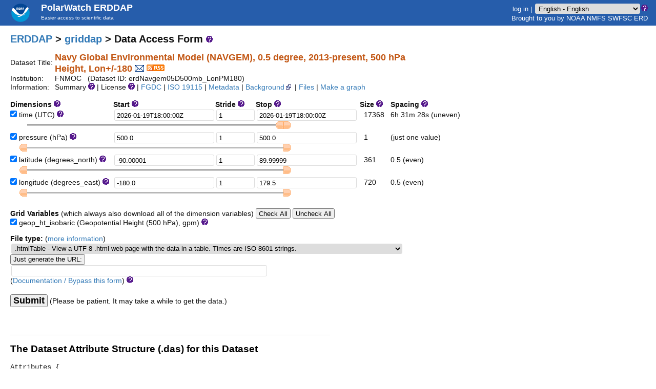

--- FILE ---
content_type: text/html;charset=UTF-8
request_url: https://polarwatch.noaa.gov/erddap/griddap/erdNavgem05D500mb_LonPM180.html
body_size: 14199
content:
<!DOCTYPE html>
<html lang="en-US">
<head>
<meta charset="UTF-8">
<title>ERDDAP - Navy Global Environmental Model (NAVGEM), 0.5 degree, 2013-present, 500 hPa Height, Lon+/-180 - Data Access Form</title>
<link rel="shortcut icon" href="https://polarwatch.noaa.gov/erddap/images/favicon.ico">
<link href="https://polarwatch.noaa.gov/erddap/images/erddap2.css" rel="stylesheet" type="text/css">
<meta name="viewport" content="width=device-width, initial-scale=1">
<script async="" type="text/javascript" id="_fed_an_ua_tag" src="https://dap.digitalgov.gov/Universal-Federated-Analytics-Min.js?agency=DOC&subagency=NOAA"></script>
<link rel="alternate" type="application/rss+xml" 
  href="https://polarwatch.noaa.gov/erddap/rss/erdNavgem05D500mb_LonPM180.rss" 
  title="ERDDAP: Navy Global Environmental Model (NAVGEM), 0.5 degree, 2013-present, 500 hPa Height, Lon+/-180">

</head>
<body>
<table class="compact nowrap blue-header" style="width:100%; background-color:#265dab;">
  <tr>
    <td style="text-align:center; width:80px;"><img
      title="National Oceanic and Atmospheric Administration"
      src="https://polarwatch.noaa.gov/erddap/images/noaa_logo_circle_38.svg" alt="NOAA"
      style="vertical-align:middle;"></td>
    <td style="text-align:left; font-size:large; color:#FFFFFF; ">
      <strong>PolarWatch ERDDAP</strong>
      <br><small><small><small>Easier access to scientific data</small></small></small>
      </td>
    <td style="text-align:right; font-size:small;">
      <a href="https://polarwatch.noaa.gov/erddap/login.html">log in</a> | <select name="language" size="1"
  title="Select&#x20;the&#x20;language&#x20;for&#x20;all&#x20;web&#x20;pages&#x20;in&#x20;ERDDAP&#x2e;"  onchange="window.location.href='https://polarwatch.noaa.gov/erddap/' + (this.selectedIndex == 0? '' : this[this.selectedIndex].value + '/') + 'griddap&#x2f;erdNavgem05D500mb&#x5f;LonPM180&#x2e;html';" >
<option value="en" selected="selected">English - English
<option value="bn">&#x9ac;&#x9be;&#x982;&#x9b2;&#x9be; - Bengali
<option value="zh-CN">&#x6c49;&#x8bed; - Chinese (Simplified)
<option value="zh-TW">&#x6f22;&#x8a9e; - Chinese (Transitional)
<option value="cs">&#x10c;e&#x161;tina - Czech
<option value="da">Dansk - Danish
<option value="nl">Nederlands - Dutch
<option value="fi">Suomi - Finnish
<option value="fr">Fran&ccedil;ais - French
<option value="de">Deutsch - German
<option value="el">&#x395;&#x3bb;&#x3bb;&#x3b7;&#x3bd;&#x3b9;&#x3ba;&#x3ac; - Greek
<option value="hi">&#x939;&#x93f;&#x928;&#x94d;&#x926;&#x940; - Hindi
<option value="hu">Magyar - Hungarian
<option value="id">Bahasa Indonesia - Indonesian
<option value="ga">Gaeilge - Irish
<option value="it">Italiano - Italian
<option value="ja">&#x65e5;&#x672c;&#x8a9e; - Japanese
<option value="ko">&#xd55c;&#xad6d;&#xc5b4; - Korean
<option value="no">Norsk - Norwegian
<option value="pl">Polski - Polish
<option value="pt">Portugu&ecirc;s - Portuguese
<option value="ro">Rom&acirc;n&#x103; - Romanian
<option value="ru">&#x420;&#x443;&#x441;&#x441;&#x43a;&#x438;&#x439; - Russian
<option value="es">Espa&ntilde;ol - Spanish
<option value="sv">Svenska - Swedish
<option value="tl">Wikang Tagalog - Tagalog
<option value="th">&#xe20;&#xe32;&#xe29;&#xe32;&#xe44;&#xe17;&#xe22; - Thai
<option value="tr">T&uuml;rk&ccedil;e - Turkish
<option value="uk">&#x423;&#x43a;&#x440;&#x430;&#x457;&#x43d;&#x441;&#x44c;&#x43a;&#x430; - Ukrainian
<option value="ur">&#x627;&#x64f;&#x631;&#x62f;&#x64f;&#x648; - Urdu
</select><img src="https&#x3a;&#x2f;&#x2f;polarwatch&#x2e;noaa&#x2e;gov&#x2f;erddap&#x2f;images&#x2f;QuestionMark&#x2e;png" alt="&#x3f;" onmouseover="Tip('<img src=&quot;https://polarwatch.noaa.gov/erddap/images/TranslatedByGoogle.png&quot; alt=&quot;Translated by Google&quot;><br>TRANSLATION DISCLAIMER<br>&nbsp;<br>THIS SERVICE MAY CONTAIN TRANSLATIONS POWERED BY GOOGLE. GOOGLE<br>DISCLAIMS ALL WARRANTIES RELATED TO THE TRANSLATIONS, EXPRESS<br>OR IMPLIED, INCLUDING ANY WARRANTIES OF ACCURACY, RELIABILITY,<br>AND ANY IMPLIED WARRANTIES OF MERCHANTABILITY, FITNESS FOR A<br>PARTICULAR PURPOSE AND NONINFRINGEMENT.<br>&nbsp;<br>The ERDDAP website has been translated for your convenience using translation<br>software powered by Google Translate. Reasonable efforts have been made to<br>provide an accurate translation, however, no automated translation is perfect<br>nor is it intended to replace human translators. Translations are provided<br>as a service to users of the ERDDAP website, and are provided &quot;as is.&quot;<br>No warranty of any kind, either expressed or implied, is made as to the<br>accuracy, reliability, or correctness of any translations made from English<br>into any other language. Some content (such as images, videos, etc.) may not<br>be accurately translated due to the limitations of the translation software.<br>&nbsp;<br>The official text is the English version of the website. Any discrepancies or<br>differences created in the translation are not binding and have no legal<br>effect for compliance or enforcement purposes. If any questions arise related<br>to the accuracy of the information contained in the translated website, refer<br>to the English version of the website which is the official version.')" onmouseout="UnTip()"  >
    
      <br>Brought to you by
      <a title="National Oceanic and Atmospheric Administration" rel="bookmark"
      href="https://www.noaa.gov">NOAA</a>
      <a title="National Marine Fisheries Service" rel="bookmark"
      href="https://www.fisheries.noaa.gov">NMFS</a>
      <a title="Southwest Fisheries Science Center" rel="bookmark"
      href="https://swfsc.noaa.gov">SWFSC</a>
      <a title="Environmental Research Division" rel="bookmark"
      href="https://www.fisheries.noaa.gov/about/environmental-research-division-southwest-fisheries-science-center">ERD</a>
         
      </td>
  </tr>
</table>
<!-- Big HTML tooltips are generated with wz_tooltip from 
    http://wztip.info/index.php/Main_Page (LGPL license) -->
<script src="https://polarwatch.noaa.gov/erddap/images/wz_tooltip.js"></script>

<!-- Drag and Drop is performed by wz_dragdrop from
     http://www.walterzorn.com/dragdrop/dragdrop_e.htm (LGPL license) -->
<script src="https&#x3a;&#x2f;&#x2f;polarwatch&#x2e;noaa&#x2e;gov&#x2f;erddap&#x2f;images&#x2f;wz_dragdrop.js"></script>

<div class="standard_width">

<h1 class="nowrap"><a title="Click here to return to the ERDDAP home page." 
rel="start" href="https://polarwatch.noaa.gov/erddap/index.html">ERDDAP</a>
 &gt; <a rel="contents" href="https&#x3a;&#x2f;&#x2f;polarwatch&#x2e;noaa&#x2e;gov&#x2f;erddap&#x2f;griddap&#x2f;index&#x2e;html&#x3f;page&#x3d;1&#x26;itemsPerPage&#x3d;1000">griddap</a>
 &gt; Data Access Form
<img src="https&#x3a;&#x2f;&#x2f;polarwatch&#x2e;noaa&#x2e;gov&#x2f;erddap&#x2f;images&#x2f;QuestionMark&#x2e;png" alt="&#x3f;" onmouseover="Tip('<div class=&quot;standard_max_width&quot;>This Data Access Form helps you download a subset of the data from a dataset with multi-dimensional <strong>gridded data</strong> via the OPeNDAP protocol. In gridded datasets, all grid variables (the multi-dimensional variables) share the same dimension variables. Each dimension variable is a one dimensional array of values.<p><strong>To download gridded data:</strong> <ol> <li> Select (check) one or more grid variables that you want to download.&nbsp;&nbsp; <br>(Or, to download just dimension data, select one or more dimension variables.) <li> Specify the subset of data that you want by specifying the dimension subsets (<kbd>Start:Stride:Stop</kbd>). <li> For <kbd>File type</kbd>, choose one of the non-image file types (anything but .geotif, .kml, .pdf, or .png).</ol> This web page just simplifies the creation of griddap URLs. <br><strong>If you want, you can create these URLs by hand or have a computer program do it.</strong> <br>Then you don\&#39;t have to use this form to get data. See the \&#39;Bypass this form\&#39; link below.</div>')" onmouseout="UnTip()"  >

</h1>
<table class="compact nowrap">
  <tr>
    <td>Dataset Title:&nbsp;</td>
    <td style="vertical-align:middle"><span class="standoutColor" style="font-size:130%; line-height:130%;"><strong>Navy Global Environmental Model (NAVGEM), 0.5 degree, 2013-present, 500 hPa <br>Height, Lon+/-180</strong>
      <a rel="alternate" 
  href="https://polarwatch.noaa.gov/erddap/subscriptions/add.html?datasetID=erdNavgem05D500mb_LonPM180&amp;showErrors=false&amp;email=" 
  title=""><img alt="Subscribe"
    title="Get&#x20;an&#x20;email&#x20;immediately&#x20;whenever&#x20;this&#x20;dataset&#x20;changes&#x2e;&#x2e;&#x2e;" 
    src="https://polarwatch.noaa.gov/erddap/images/envelope.gif" ></a>
      <a rel="alternate" type="application/rss+xml"   href="https://polarwatch.noaa.gov/erddap/rss/erdNavgem05D500mb_LonPM180.rss" 
  title=""><img alt="RSS"
    title="Subscribe to the RSS feed for this dataset..." 
    src="https://polarwatch.noaa.gov/erddap/images/rss.gif" ></a>
      </span>
    </td>
  </tr>
  <tr>
    <td>Institution:&nbsp;</td>
    <td>FNMOC&nbsp;&nbsp;
    (Dataset ID: erdNavgem05D500mb_LonPM180)</td>
  </tr>

  <tr>
    <td>Information:&nbsp;</td>
    <td>Summary <img src="https&#x3a;&#x2f;&#x2f;polarwatch&#x2e;noaa&#x2e;gov&#x2f;erddap&#x2f;images&#x2f;QuestionMark&#x2e;png" alt="&#x3f;" onmouseover="Tip('<div class=&quot;standard_max_width&quot;>Navy Global Environmental Model (NAVGEM) is a global numerical weather prediction computer model. It replaced NOGAPS as the prime model in the middle of February 2013 at the Navy Fleet Numerical Meteorology and Oceanography Center (FNMOC) Weather model synoptic site. [Wikipedia]<br><br>cdm_data_type = Grid<br>VARIABLES (all of which use the dimensions [time][pressure][latitude][longitude]):<br>geop_ht_isobaric (Geopotential Height (500 hPa), gpm)<br></div>')" onmouseout="UnTip()"  >

    | License <img src="https&#x3a;&#x2f;&#x2f;polarwatch&#x2e;noaa&#x2e;gov&#x2f;erddap&#x2f;images&#x2f;QuestionMark&#x2e;png" alt="&#x3f;" onmouseover="Tip('<div class=&quot;standard_max_width&quot;>The data may be used and redistributed for free but is not intended<br>for legal use, since it may contain inaccuracies. Neither the data<br>Contributor, ERD, NOAA, nor the United States Government, nor any<br>of their employees or contractors, makes any warranty, express or<br>implied, including warranties of merchantability and fitness for a<br>particular purpose, or assumes any legal liability for the accuracy,<br>completeness, or usefulness, of this information.</div>')" onmouseout="UnTip()"  >

     | <a rel="alternate" 
          title="FGDC-STD-001-1998 Metadata" 
          href="https://polarwatch.noaa.gov/erddap/griddap/erdNavgem05D500mb_LonPM180.fgdc">FGDC</a>
     | <a rel="alternate" 
          title="ISO 19115-2/19139 Metadata" 
          href="https://polarwatch.noaa.gov/erddap/griddap/erdNavgem05D500mb_LonPM180.iso19115">ISO 19115</a>
     | <a rel="alternate" 
          title="Click to see a list of this dataset's variables and the complete list of metadata attributes." 
          href="https://polarwatch.noaa.gov/erddap/info/erdNavgem05D500mb_LonPM180/index.html">Metadata</a>
     | <a rel="bookmark" 
          title="Click to see background information from the source of this dataset." 
          href="https&#x3a;&#x2f;&#x2f;en&#x2e;wikipedia&#x2e;org&#x2f;wiki&#x2f;NAVGEM">Background<img
    src="https://polarwatch.noaa.gov/erddap/images/external.png" alt=" (external link)"
    title="This link to an external website does not constitute an endorsement."></a>


     | <a rel="alternate" title="ERDDAP&#x27;s&#x20;&#x22;files&#x22;&#x20;system&#x20;lets&#x20;you&#x20;browse&#x20;a&#x20;virtual&#x20;file&#x20;system&#x20;and&#x20;download&#x20;source&#x20;data&#x20;files&#x2e;&#xa;WARNING&#x21;&#x20;The&#x20;dataset&#x27;s&#x20;metadata&#x20;and&#x20;variable&#x20;names&#x20;in&#x20;these&#x20;source&#x20;files&#x20;may&#x20;be&#x20;different&#x20;&#xa;than&#x20;elsewhere&#x20;in&#x20;ERDDAP&#x21;&#x20;&#xa;You&#x20;might&#x20;prefer&#x20;using&#x20;the&#x20;dataset&#x27;s&#x20;Data&#x20;Access&#x20;Form&#x20;instead&#x2e;" 
         href="https://polarwatch.noaa.gov/erddap/files/erdNavgem05D500mb_LonPM180/">Files</a>

     | <a rel="alternate" title="Click to see Make A Graph for this dataset." 
         href="https://polarwatch.noaa.gov/erddap/griddap/erdNavgem05D500mb_LonPM180.graph">Make a graph</a>
</td>
  </tr>
</table>
<noscript><div style="color:red"><strong>To work correctly, this web page requires that JavaScript be enabled in your browser.</strong> Please:
<br>1) Enable JavaScript in your browser:
<br>&nbsp;&nbsp;&nbsp;&nbsp;&nbsp; &bull; Chrome: "Settings : Advanced : Privacy and security : Site Settings : JavaScript"
<br>&nbsp;&nbsp;&nbsp;&nbsp;&nbsp; &bull; Firefox: (it should be always on!)"
<br>&nbsp;&nbsp;&nbsp;&nbsp;&nbsp; &bull; Opera: "Settings : Websites : JavaScript"
<br>&nbsp;&nbsp;&nbsp;&nbsp;&nbsp; &bull; Safari: "Safari : Preferences : Security : Enable JavaScript"
<br>2) Reload this web page.
<br>&nbsp;</div>
</noscript>

&nbsp;
<form name="form1" method="GET"
  action="javascript:void(0);"  >
<table class="compact nowrap">
<tr>
  <th class="L">Dimensions <img src="https&#x3a;&#x2f;&#x2f;polarwatch&#x2e;noaa&#x2e;gov&#x2f;erddap&#x2f;images&#x2f;QuestionMark&#x2e;png" alt="&#x3f;" onmouseover="Tip('A dimension is a one dimensional array of values. <br>Each grid data variable has these dimensions (axes).')" onmouseout="UnTip()"  >
 </th>
  <th class="L">Start <img src="https&#x3a;&#x2f;&#x2f;polarwatch&#x2e;noaa&#x2e;gov&#x2f;erddap&#x2f;images&#x2f;QuestionMark&#x2e;png" alt="&#x3f;" onmouseover="Tip('A dimension is a one dimensional array of values. <br><kbd>Start:Stride:Stop</kbd> lets you specify a subset of a dimension. <br><kbd>Start</kbd> is the first value of the subset.')" onmouseout="UnTip()"  >
 </th>
  <th class="L">Stride <img src="https&#x3a;&#x2f;&#x2f;polarwatch&#x2e;noaa&#x2e;gov&#x2f;erddap&#x2f;images&#x2f;QuestionMark&#x2e;png" alt="&#x3f;" onmouseover="Tip('A dimension is a one dimensional array of values. <br><kbd>Start:Stride:Stop</kbd> lets you specify a subset of a dimension. <br><kbd>Stride</kbd> values are in index units (not the units of the dimension).&nbsp;&nbsp; <br><kbd>Stride</kbd>: 1=get every value, 2=get every other value, 3=get every third value, ...')" onmouseout="UnTip()"  >
 </th>
  <th class="L">Stop <img src="https&#x3a;&#x2f;&#x2f;polarwatch&#x2e;noaa&#x2e;gov&#x2f;erddap&#x2f;images&#x2f;QuestionMark&#x2e;png" alt="&#x3f;" onmouseover="Tip('A dimension is a one dimensional array of values. <br><kbd>Start:Stride:Stop</kbd> lets you specify a subset of a dimension. <br><kbd>Stop</kbd> is the last value of the subset.')" onmouseout="UnTip()"  >
 </th>
  <th class="L">&nbsp;Size <img src="https&#x3a;&#x2f;&#x2f;polarwatch&#x2e;noaa&#x2e;gov&#x2f;erddap&#x2f;images&#x2f;QuestionMark&#x2e;png" alt="&#x3f;" onmouseover="Tip('For your information: this is the total size (number of values) of this dimension.')" onmouseout="UnTip()"  >
</th>
  <th class="L">&nbsp;&nbsp;&nbsp;Spacing <img src="https&#x3a;&#x2f;&#x2f;polarwatch&#x2e;noaa&#x2e;gov&#x2f;erddap&#x2f;images&#x2f;QuestionMark&#x2e;png" alt="&#x3f;" onmouseover="Tip('<div class=&quot;narrow_max_width&quot;>For your information: this is the average spacing between values of a dimension (in the units of the dimension) and an indication of whether the values are perfectly evenly spaced or not. A slightly odd, uneven spacing often indicates that one or a few files are missing or bad in an otherwise perfectly evenly spaced dataset.</div>')" onmouseout="UnTip()"  >
</th>
</tr>
<tr>
  <td>
<input type="checkbox" name="avar0" value="time"
   onmouseover="Tip('Select the variables that you want to download:&nbsp;&nbsp; <br>* To download just dimension data: Just select one or more dimensions (axes).&nbsp;&nbsp; <br>* To download grid data: Select one or more of the grid variables.')" onmouseout="UnTip()"  
  checked="checked" >&nbsp;time
<input type="hidden" name="previous&#x5f;avar0" value="true" >
 (UTC) <img src="https&#x3a;&#x2f;&#x2f;polarwatch&#x2e;noaa&#x2e;gov&#x2f;erddap&#x2f;images&#x2f;QuestionMark&#x2e;png" alt="&#x3f;" onmouseover="Tip('<div class=&quot;standard_max_width&quot;>&nbsp;&nbsp;Float64 time[17368] {<br>&nbsp;&nbsp;&nbsp;&nbsp;String _CoordinateAxisType &quot;Time&quot;;<br>&nbsp;&nbsp;&nbsp;&nbsp;Float64 actual_range 1.3609296e+9, 1.7688456e+9;<br>&nbsp;&nbsp;&nbsp;&nbsp;String axis &quot;T&quot;;<br>&nbsp;&nbsp;&nbsp;&nbsp;String calendar &quot;proleptic_gregorian&quot;;<br>&nbsp;&nbsp;&nbsp;&nbsp;String ioos_category &quot;Time&quot;;<br>&nbsp;&nbsp;&nbsp;&nbsp;String long_name &quot;GRIB forecast or observation time&quot;;<br>&nbsp;&nbsp;&nbsp;&nbsp;String standard_name &quot;time&quot;;<br>&nbsp;&nbsp;&nbsp;&nbsp;String time_origin &quot;01-JAN-1970 00:00:00&quot;;<br>&nbsp;&nbsp;&nbsp;&nbsp;String units &quot;seconds since 1970-01-01T00:00:00Z&quot;;<br>&nbsp;&nbsp;}<br></div>')" onmouseout="UnTip()"  >
&nbsp;</td>
  <td><input type="text" name="start0" value="2026&#x2d;01&#x2d;19T18&#x3a;00&#x3a;00Z"
  onkeypress=' var key = window.event? event.keyCode : event.which? event.which : 0;  return key != 13;' 
   onmouseover="Tip('time has 17368 values<br>ranging from 2013-02-15T12:00:00Z to 2026-01-19T18:00:00Z <br>with uneven spacing ~= 6h 31m 28s')" onmouseout="UnTip()"  
  size="22" maxlength="40"  >  </td>
  <td><input type="text" name="stride0" value="1"
  onkeypress=' var key = window.event? event.keyCode : event.which? event.which : 0;  return key != 13;' 
   onmouseover="Tip('time has 17368 values<br>ranging from 2013-02-15T12:00:00Z to 2026-01-19T18:00:00Z <br>with uneven spacing ~= 6h 31m 28s')" onmouseout="UnTip()"  
  size="7" maxlength="20"  >  </td>
  <td><input type="text" name="stop0" value="2026&#x2d;01&#x2d;19T18&#x3a;00&#x3a;00Z"
  onkeypress=' var key = window.event? event.keyCode : event.which? event.which : 0;  return key != 13;' 
   onmouseover="Tip('time has 17368 values<br>ranging from 2013-02-15T12:00:00Z to 2026-01-19T18:00:00Z <br>with uneven spacing ~= 6h 31m 28s')" onmouseout="UnTip()"  
  size="22" maxlength="40"  >  </td>
  <td>&nbsp;&nbsp;&nbsp;17368</td>
  <td>&nbsp;&nbsp;&nbsp;6h 31m 28s (uneven)</td>
</tr>
<tr>
  <td colspan="6">
    <img src="https&#x3a;&#x2f;&#x2f;polarwatch&#x2e;noaa&#x2e;gov&#x2f;erddap&#x2f;images&#x2f;spacer&#x2e;gif" width="10" height="1"  alt="&nbsp;">
      <img id="sliderLeft0" src="https&#x3a;&#x2f;&#x2f;polarwatch&#x2e;noaa&#x2e;gov&#x2f;erddap&#x2f;images&#x2f;sliderLeft&#x2e;gif" 
        width="15" height="17"  alt="&#x3c;">
      <img id="sliderBg0" src="https&#x3a;&#x2f;&#x2f;polarwatch&#x2e;noaa&#x2e;gov&#x2f;erddap&#x2f;images&#x2f;sliderBg&#x2e;gif" 
        width="500" height="17"  alt="slider">
      <img id="sliderRight0" src="https&#x3a;&#x2f;&#x2f;polarwatch&#x2e;noaa&#x2e;gov&#x2f;erddap&#x2f;images&#x2f;sliderRight&#x2e;gif" 
        width="15" height="17"  alt="&#x3e;">
  </td>
</tr>
<tr>
  <td>
<input type="checkbox" name="avar1" value="pressure"
   onmouseover="Tip('Select the variables that you want to download:&nbsp;&nbsp; <br>* To download just dimension data: Just select one or more dimensions (axes).&nbsp;&nbsp; <br>* To download grid data: Select one or more of the grid variables.')" onmouseout="UnTip()"  
  checked="checked" >&nbsp;pressure
<input type="hidden" name="previous&#x5f;avar1" value="true" >
 (hPa) <img src="https&#x3a;&#x2f;&#x2f;polarwatch&#x2e;noaa&#x2e;gov&#x2f;erddap&#x2f;images&#x2f;QuestionMark&#x2e;png" alt="&#x3f;" onmouseover="Tip('<div class=&quot;standard_max_width&quot;>&nbsp;&nbsp;Float32 pressure[1] {<br>&nbsp;&nbsp;&nbsp;&nbsp;String _CoordinateAxisType &quot;Height&quot;;<br>&nbsp;&nbsp;&nbsp;&nbsp;String _CoordinateZisPositive &quot;down&quot;;<br>&nbsp;&nbsp;&nbsp;&nbsp;Float32 actual_range 500.0, 500.0;<br>&nbsp;&nbsp;&nbsp;&nbsp;String axis &quot;Z&quot;;<br>&nbsp;&nbsp;&nbsp;&nbsp;Int32 Grib_level_type 100;<br>&nbsp;&nbsp;&nbsp;&nbsp;String ioos_category &quot;Pressure&quot;;<br>&nbsp;&nbsp;&nbsp;&nbsp;String long_name &quot;Pressure&quot;;<br>&nbsp;&nbsp;&nbsp;&nbsp;String positive &quot;down&quot;;<br>&nbsp;&nbsp;&nbsp;&nbsp;String standard_name &quot;pressure&quot;;<br>&nbsp;&nbsp;&nbsp;&nbsp;String units &quot;hPa&quot;;<br>&nbsp;&nbsp;}<br></div>')" onmouseout="UnTip()"  >
&nbsp;</td>
  <td><input type="text" name="start1" value="500&#x2e;0"
  onkeypress=' var key = window.event? event.keyCode : event.which? event.which : 0;  return key != 13;' 
   onmouseover="Tip('pressure has 1 value: 500.0 hPa')" onmouseout="UnTip()"  
  size="22" maxlength="40"  >  </td>
  <td><input type="text" name="stride1" value="1"
  onkeypress=' var key = window.event? event.keyCode : event.which? event.which : 0;  return key != 13;' 
   onmouseover="Tip('pressure has 1 value: 500.0 hPa')" onmouseout="UnTip()"  
  size="7" maxlength="20"  >  </td>
  <td><input type="text" name="stop1" value="500&#x2e;0"
  onkeypress=' var key = window.event? event.keyCode : event.which? event.which : 0;  return key != 13;' 
   onmouseover="Tip('pressure has 1 value: 500.0 hPa')" onmouseout="UnTip()"  
  size="22" maxlength="40"  >  </td>
  <td>&nbsp;&nbsp;&nbsp;1</td>
  <td>&nbsp;&nbsp;&nbsp;(just one value)</td>
</tr>
<tr>
  <td colspan="6">
    <img src="https&#x3a;&#x2f;&#x2f;polarwatch&#x2e;noaa&#x2e;gov&#x2f;erddap&#x2f;images&#x2f;spacer&#x2e;gif" width="10" height="1"  alt="&nbsp;">
      <img id="sliderLeft1" src="https&#x3a;&#x2f;&#x2f;polarwatch&#x2e;noaa&#x2e;gov&#x2f;erddap&#x2f;images&#x2f;sliderLeft&#x2e;gif" 
        width="15" height="17"  alt="&#x3c;">
      <img id="sliderBg1" src="https&#x3a;&#x2f;&#x2f;polarwatch&#x2e;noaa&#x2e;gov&#x2f;erddap&#x2f;images&#x2f;sliderBg&#x2e;gif" 
        width="500" height="17"  alt="slider">
      <img id="sliderRight1" src="https&#x3a;&#x2f;&#x2f;polarwatch&#x2e;noaa&#x2e;gov&#x2f;erddap&#x2f;images&#x2f;sliderRight&#x2e;gif" 
        width="15" height="17"  alt="&#x3e;">
  </td>
</tr>
<tr>
  <td>
<input type="checkbox" name="avar2" value="latitude"
   onmouseover="Tip('Select the variables that you want to download:&nbsp;&nbsp; <br>* To download just dimension data: Just select one or more dimensions (axes).&nbsp;&nbsp; <br>* To download grid data: Select one or more of the grid variables.')" onmouseout="UnTip()"  
  checked="checked" >&nbsp;latitude
<input type="hidden" name="previous&#x5f;avar2" value="true" >
 (degrees_north) <img src="https&#x3a;&#x2f;&#x2f;polarwatch&#x2e;noaa&#x2e;gov&#x2f;erddap&#x2f;images&#x2f;QuestionMark&#x2e;png" alt="&#x3f;" onmouseover="Tip('<div class=&quot;standard_max_width&quot;>&nbsp;&nbsp;Float32 latitude[361] {<br>&nbsp;&nbsp;&nbsp;&nbsp;String _CoordinateAxisType &quot;Lat&quot;;<br>&nbsp;&nbsp;&nbsp;&nbsp;Float32 actual_range -90.00001, 89.99999;<br>&nbsp;&nbsp;&nbsp;&nbsp;String axis &quot;Y&quot;;<br>&nbsp;&nbsp;&nbsp;&nbsp;String ioos_category &quot;Location&quot;;<br>&nbsp;&nbsp;&nbsp;&nbsp;String long_name &quot;Latitude&quot;;<br>&nbsp;&nbsp;&nbsp;&nbsp;String standard_name &quot;latitude&quot;;<br>&nbsp;&nbsp;&nbsp;&nbsp;String units &quot;degrees_north&quot;;<br>&nbsp;&nbsp;}<br></div>')" onmouseout="UnTip()"  >
&nbsp;</td>
  <td><input type="text" name="start2" value="&#x2d;90&#x2e;00001"
  onkeypress=' var key = window.event? event.keyCode : event.which? event.which : 0;  return key != 13;' 
   onmouseover="Tip('latitude has 361 values<br>ranging from -90.00001 to 89.99999 degrees_north<br>with even spacing = 0.5 degrees_north')" onmouseout="UnTip()"  
  size="22" maxlength="40"  >  </td>
  <td><input type="text" name="stride2" value="1"
  onkeypress=' var key = window.event? event.keyCode : event.which? event.which : 0;  return key != 13;' 
   onmouseover="Tip('latitude has 361 values<br>ranging from -90.00001 to 89.99999 degrees_north<br>with even spacing = 0.5 degrees_north')" onmouseout="UnTip()"  
  size="7" maxlength="20"  >  </td>
  <td><input type="text" name="stop2" value="89&#x2e;99999"
  onkeypress=' var key = window.event? event.keyCode : event.which? event.which : 0;  return key != 13;' 
   onmouseover="Tip('latitude has 361 values<br>ranging from -90.00001 to 89.99999 degrees_north<br>with even spacing = 0.5 degrees_north')" onmouseout="UnTip()"  
  size="22" maxlength="40"  >  </td>
  <td>&nbsp;&nbsp;&nbsp;361</td>
  <td>&nbsp;&nbsp;&nbsp;0.5 (even)</td>
</tr>
<tr>
  <td colspan="6">
    <img src="https&#x3a;&#x2f;&#x2f;polarwatch&#x2e;noaa&#x2e;gov&#x2f;erddap&#x2f;images&#x2f;spacer&#x2e;gif" width="10" height="1"  alt="&nbsp;">
      <img id="sliderLeft2" src="https&#x3a;&#x2f;&#x2f;polarwatch&#x2e;noaa&#x2e;gov&#x2f;erddap&#x2f;images&#x2f;sliderLeft&#x2e;gif" 
        width="15" height="17"  alt="&#x3c;">
      <img id="sliderBg2" src="https&#x3a;&#x2f;&#x2f;polarwatch&#x2e;noaa&#x2e;gov&#x2f;erddap&#x2f;images&#x2f;sliderBg&#x2e;gif" 
        width="500" height="17"  alt="slider">
      <img id="sliderRight2" src="https&#x3a;&#x2f;&#x2f;polarwatch&#x2e;noaa&#x2e;gov&#x2f;erddap&#x2f;images&#x2f;sliderRight&#x2e;gif" 
        width="15" height="17"  alt="&#x3e;">
  </td>
</tr>
<tr>
  <td>
<input type="checkbox" name="avar3" value="longitude"
   onmouseover="Tip('Select the variables that you want to download:&nbsp;&nbsp; <br>* To download just dimension data: Just select one or more dimensions (axes).&nbsp;&nbsp; <br>* To download grid data: Select one or more of the grid variables.')" onmouseout="UnTip()"  
  checked="checked" >&nbsp;longitude
<input type="hidden" name="previous&#x5f;avar3" value="true" >
 (degrees_east) <img src="https&#x3a;&#x2f;&#x2f;polarwatch&#x2e;noaa&#x2e;gov&#x2f;erddap&#x2f;images&#x2f;QuestionMark&#x2e;png" alt="&#x3f;" onmouseover="Tip('<div class=&quot;standard_max_width&quot;>&nbsp;&nbsp;Float32 longitude[720] {<br>&nbsp;&nbsp;&nbsp;&nbsp;String _CoordinateAxisType &quot;Lon&quot;;<br>&nbsp;&nbsp;&nbsp;&nbsp;Float32 actual_range -180.0, 179.5;<br>&nbsp;&nbsp;&nbsp;&nbsp;String axis &quot;X&quot;;<br>&nbsp;&nbsp;&nbsp;&nbsp;String ioos_category &quot;Location&quot;;<br>&nbsp;&nbsp;&nbsp;&nbsp;String long_name &quot;Longitude&quot;;<br>&nbsp;&nbsp;&nbsp;&nbsp;String standard_name &quot;longitude&quot;;<br>&nbsp;&nbsp;&nbsp;&nbsp;String units &quot;degrees_east&quot;;<br>&nbsp;&nbsp;}<br></div>')" onmouseout="UnTip()"  >
&nbsp;</td>
  <td><input type="text" name="start3" value="&#x2d;180&#x2e;0"
  onkeypress=' var key = window.event? event.keyCode : event.which? event.which : 0;  return key != 13;' 
   onmouseover="Tip('longitude has 720 values<br>ranging from -180.0 to 179.5 degrees_east<br>with even spacing = 0.5 degrees_east')" onmouseout="UnTip()"  
  size="22" maxlength="40"  >  </td>
  <td><input type="text" name="stride3" value="1"
  onkeypress=' var key = window.event? event.keyCode : event.which? event.which : 0;  return key != 13;' 
   onmouseover="Tip('longitude has 720 values<br>ranging from -180.0 to 179.5 degrees_east<br>with even spacing = 0.5 degrees_east')" onmouseout="UnTip()"  
  size="7" maxlength="20"  >  </td>
  <td><input type="text" name="stop3" value="179&#x2e;5"
  onkeypress=' var key = window.event? event.keyCode : event.which? event.which : 0;  return key != 13;' 
   onmouseover="Tip('longitude has 720 values<br>ranging from -180.0 to 179.5 degrees_east<br>with even spacing = 0.5 degrees_east')" onmouseout="UnTip()"  
  size="22" maxlength="40"  >  </td>
  <td>&nbsp;&nbsp;&nbsp;720</td>
  <td>&nbsp;&nbsp;&nbsp;0.5 (even)</td>
</tr>
<tr>
  <td colspan="6">
    <img src="https&#x3a;&#x2f;&#x2f;polarwatch&#x2e;noaa&#x2e;gov&#x2f;erddap&#x2f;images&#x2f;spacer&#x2e;gif" width="10" height="1"  alt="&nbsp;">
      <img id="sliderLeft3" src="https&#x3a;&#x2f;&#x2f;polarwatch&#x2e;noaa&#x2e;gov&#x2f;erddap&#x2f;images&#x2f;sliderLeft&#x2e;gif" 
        width="15" height="17"  alt="&#x3c;">
      <img id="sliderBg3" src="https&#x3a;&#x2f;&#x2f;polarwatch&#x2e;noaa&#x2e;gov&#x2f;erddap&#x2f;images&#x2f;sliderBg&#x2e;gif" 
        width="500" height="17"  alt="slider">
      <img id="sliderRight3" src="https&#x3a;&#x2f;&#x2f;polarwatch&#x2e;noaa&#x2e;gov&#x2f;erddap&#x2f;images&#x2f;sliderRight&#x2e;gif" 
        width="15" height="17"  alt="&#x3e;">
  </td>
</tr>
</table>
<table class="compact nowrap">
<tr>
  <td>&nbsp;<br><strong>Grid Variables</strong>
  (which always also download all of the dimension variables)&nbsp;<input type="button" name="CheckAll" value="Check&#x20;All" onclick="form1.dvar0.checked=true;"
   onmouseover="Tip('Click here to select all data variables.')" onmouseout="UnTip()"   >
<input type="button" name="UncheckAll" value="Uncheck&#x20;All" onclick="form1.dvar0.checked=false;"
   onmouseover="Tip('Click here to de-select all data variables.')" onmouseout="UnTip()"   >
</td></tr>
<tr>
  <td>
<input type="checkbox" name="dvar0" value="geop&#x5f;ht&#x5f;isobaric"
   onmouseover="Tip('Select the variables that you want to download:&nbsp;&nbsp; <br>* To download just dimension data: Just select one or more dimensions (axes).&nbsp;&nbsp; <br>* To download grid data: Select one or more of the grid variables.')" onmouseout="UnTip()"  
  checked="checked" >&nbsp;geop_ht_isobaric
<input type="hidden" name="previous&#x5f;dvar0" value="true" >
 (Geopotential Height (500 hPa), gpm) <img src="https&#x3a;&#x2f;&#x2f;polarwatch&#x2e;noaa&#x2e;gov&#x2f;erddap&#x2f;images&#x2f;QuestionMark&#x2e;png" alt="&#x3f;" onmouseover="Tip('<div class=&quot;standard_max_width&quot;>&nbsp;&nbsp;Float32 geop_ht_isobaric[time][pressure][latitude][longitude] {<br>&nbsp;&nbsp;&nbsp;&nbsp;Float64 colorBarMaximum 6500.0;<br>&nbsp;&nbsp;&nbsp;&nbsp;Float64 colorBarMinimum 4000.0;<br>&nbsp;&nbsp;&nbsp;&nbsp;String description &quot;The height of a given point in the atmosphere in units proportional to the potential energy of unit mass geopotential at this height relative to sea level&quot;;<br>&nbsp;&nbsp;&nbsp;&nbsp;Int32 Grib1_Center 58;<br>&nbsp;&nbsp;&nbsp;&nbsp;String Grib1_Interval_Name &quot;Unknown Time Range Indicator -1&quot;;<br>&nbsp;&nbsp;&nbsp;&nbsp;Int32 Grib1_Interval_Type -1;<br>&nbsp;&nbsp;&nbsp;&nbsp;String Grib1_Level_Desc &quot;Isobaric surface&quot;;<br>&nbsp;&nbsp;&nbsp;&nbsp;Int32 Grib1_Level_Type 100;<br>&nbsp;&nbsp;&nbsp;&nbsp;Int32 Grib1_Parameter 7;<br>&nbsp;&nbsp;&nbsp;&nbsp;String Grib1_Parameter_Name &quot;geop_ht&quot;;<br>&nbsp;&nbsp;&nbsp;&nbsp;Int32 Grib1_Subcenter 0;<br>&nbsp;&nbsp;&nbsp;&nbsp;Int32 Grib1_TableVersion 3;<br>&nbsp;&nbsp;&nbsp;&nbsp;String Grib_Variable_Id &quot;VAR_58-0-3-7_L100&quot;;<br>&nbsp;&nbsp;&nbsp;&nbsp;String ioos_category &quot;Pressure&quot;;<br>&nbsp;&nbsp;&nbsp;&nbsp;String long_name &quot;Geopotential Height (500 hPa)&quot;;<br>&nbsp;&nbsp;&nbsp;&nbsp;Float32 missing_value NaN;<br>&nbsp;&nbsp;&nbsp;&nbsp;String standard_name &quot;geopotential_height&quot;;<br>&nbsp;&nbsp;&nbsp;&nbsp;String units &quot;gpm&quot;;<br>&nbsp;&nbsp;}<br></div>')" onmouseout="UnTip()"  >
</td>
</tr>
</table>
<p><strong>File type:</strong>
 (<a rel="help" href="https://polarwatch.noaa.gov/erddap/griddap/documentation.html#fileType">more information</a>)
<select name="fileType" size="1"
   onmouseover="Tip('Select the type of file you want to download.')" onmouseout="UnTip()"    >
<option>.dds - View the dataset&#39;s structure via an ISO-8859-1 OPeNDAP Dataset Descriptor Structure (DDS).
<option>.csv0 - Download a ISO-8859-1 .csv file without column names or units. Times are ISO 8601 strings.
<option>.smallPdf - View a small .pdf image file with a graph or map.
<option>.xhtml - View a UTF-8 XHTML (XML) file with the data in a table. Times are ISO 8601 strings.
<option>.das - View the dataset&#39;s metadata via an ISO-8859-1 OPeNDAP Dataset Attribute Structure (DAS).
<option>.nccsvMetadata - View the dataset&#39;s metadata as the top half of a 7-bit ASCII NCCSV .csv file.
<option>.odvTxt - Download time,latitude,longitude,otherVariables as an ODV Generic Spreadsheet File (.txt).
<option>.fgdc - View the dataset&#39;s UTF-8 FGDC .xml metadata.
<option>.itx - Download an ISO-8859-1 Igor Text File. Each axis variable and each data variable becomes a wave.
<option>.asc - View OPeNDAP-style ISO-8859-1 comma-separated text.
<option>.geotif - View a grayscale GeoTIFF .tif file (for latitude longitude data; longitude must be all below or all above 180).
<option>.smallPng - View a small .png image file with a graph or map.
<option>.parquet - Download as a parquet file. Metadata contains column names (&quot;column_names&quot;) and units (&quot;column_units&quot;).
<option>.mat - Download a MATLAB binary file.
<option>.timeGaps - View a UTF-8 list of gaps in the time values which are larger than the median gap.
<option>.json - View a table-like UTF-8 JSON file (missing value = &#39;null&#39;; times are ISO 8601 strings).
<option>.wav - Download a .wav audio file. All columns must be numeric and of the same type.
<option>.kml - View a Google Earth .kml file (for latitude, longitude data only).
<option>.ncoJson - Download a UTF-8 NCO lvl=2 JSON file with COARDS/CF/ACDD metadata.
<option>.jsonlCSV1 - View a UTF-8 JSON Lines CSV file with column names on line 1 (mv = &#39;null&#39;; times are ISO 8601 strings).
<option>.jsonlCSV - View a UTF-8 JSON Lines CSV file without column names (mv = &#39;null&#39;; times are ISO 8601 strings).
<option>.tsvp - Download a ISO-8859-1 .tsv file with line 1: name (units). Times are ISO 8601 strings.
<option>.pdf - View a standard, medium-sized .pdf image file with a graph or map.
<option>.nccsv - Download a NetCDF-3-like 7-bit ASCII NCCSV .csv file with COARDS/CF/ACDD metadata.
<option selected="selected">.htmlTable - View a UTF-8 .html web page with the data in a table. Times are ISO 8601 strings.
<option>.csvp - Download a ISO-8859-1 .csv file with line 1: name (units). Times are ISO 8601 strings.
<option>.transparentPng - View a .png image file (just the data, without axes, landmask, or legend).
<option>.parquetWMeta - Download as a parquet file with detailed metadata.
<option>.tsv - Download a ISO-8859-1 tab-separated text table (line 1: names; line 2: units; ISO 8601 times).
<option>.png - View a standard, medium-sized .png image file with a graph or map.
<option>.largePdf - View a large .pdf image file with a graph or map.
<option>.esriAscii - Download an ISO-8859-1 ESRI ASCII file (latitude longitude data only; longitude must be all below or all above 180).
<option>.dods - OPeNDAP clients use this to download the data in the DODS binary format.
<option>.ncml - View the dataset&#39;s structure and metadata as a UTF-8 NCML .xml file.
<option>.iso19115 - View the dataset&#39;s ISO 19115-2/19139 UTF-8 .xml metadata.
<option>.ncHeader - View the UTF-8 header (the metadata) for the NetCDF-3 .nc file.
<option>.jsonlKVP - View a UTF-8 JSON Lines file with Key:Value pairs (missing value = &#39;null&#39;; times are ISO 8601 strings).
<option>.croissant - Download the dataset croissant schema.
<option>.tsv0 - Download a ISO-8859-1 .tsv file without column names or units. Times are ISO 8601 strings.
<option>.largePng - View a large .png image file with a graph or map.
<option>.nc - Download a NetCDF-3 binary file with COARDS/CF/ACDD metadata.
<option>.csv - Download a ISO-8859-1 comma-separated text table (line 1: names; line 2: units; ISO 8601 times).
</select><br><input type="button" name="getUrl" value="Just&#x20;generate&#x20;the&#x20;URL&#x3a;" onclick='var result = "";
try {
  var ft = form1.fileType.options[form1.fileType.selectedIndex].text;
  var start = "https://polarwatch.noaa.gov/erddap/griddap/erdNavgem05D500mb_LonPM180" + ft.substring(0, ft.indexOf(" - ")) + "?";
  var sss = new Array(); var cum = ""; var done = false;
  for (var av = 0; av < 4; av++) {
    sss[av] = "%5B(" + eval("form1.start"  + av + ".value") + "):" + eval("form1.stride" + av + ".value") + ":(" + eval("form1.stop"   + av + ".value") + ")%5D";
    cum += sss[av];
  }
  for (var dv = 0; dv < 1; dv++) {
    if (eval("form1.dvar" + dv + ".checked")) {
      if (result.length > 0) result += ",";
      result += (eval("form1.dvar" + dv + ".value")) + cum; }
  }
  if (result.length > 0) {
    result = start + result;
  } else {
    result = start;
    for (var av = 0; av < 4; av++) {
      if (eval("form1.avar" + av + ".checked")) { 
        if (result.length > start.length) result += ",";
        result += (eval("form1.avar" + av + ".value")) + sss[av];
      }
    }
    if (result.length == start.length) { result = "";
      throw new Error("Please select (check) one of the variables."); }
  }
} catch (e) {alert(e);}
form1.tUrl.value = result;
'
   onmouseover="Tip('<div class=&quot;standard_max_width&quot;><strong>Optional: Bypass This Form</strong> <br>griddap lets you request data by sending a specially formed URL to the server. The URL identifies a dataset, the desired file type for the response, and the subset of data that you want to receive. This Data Access Form simplifies this task: when you click on the <kbd>Submit</kbd> button below, the URL is generated and sent to the server. If you click on <kbd>Just generate the URL</kbd>, you can see the URL that the form generates, without sending the URL to the server. <p><strong>If you learn how to form the URLs, you won\&#39;t have to use this form to get data.</strong> <br>You can write a computer program or script that automatically generates URLs, sends them to ERDDAP, and gets the data. For more information on forming the URLs, click on the <kbd>Bypass this form</kbd> link to see the griddap documentation.</div>')" onmouseout="UnTip()"   >
<input type="text" name="tUrl" value=""
  onkeypress=' var key = window.event? event.keyCode : event.which? event.which : 0;  return key != 13;' 
   onmouseover="Tip('The URL generated by the specifications above.')" onmouseout="UnTip()"  
  size="60" maxlength="1000"  >
<br>(<a rel="help" href="https://polarwatch.noaa.gov/erddap/griddap/documentation.html" title="griddap documentation">Documentation&nbsp;/&nbsp;Bypass&nbsp;this&nbsp;form</a>)
<img src="https&#x3a;&#x2f;&#x2f;polarwatch&#x2e;noaa&#x2e;gov&#x2f;erddap&#x2f;images&#x2f;QuestionMark&#x2e;png" alt="&#x3f;" onmouseover="Tip('<div class=&quot;standard_max_width&quot;><strong>Optional: Bypass This Form</strong> <br>griddap lets you request data by sending a specially formed URL to the server. The URL identifies a dataset, the desired file type for the response, and the subset of data that you want to receive. This Data Access Form simplifies this task: when you click on the <kbd>Submit</kbd> button below, the URL is generated and sent to the server. If you click on <kbd>Just generate the URL</kbd>, you can see the URL that the form generates, without sending the URL to the server. <p><strong>If you learn how to form the URLs, you won\&#39;t have to use this form to get data.</strong> <br>You can write a computer program or script that automatically generates URLs, sends them to ERDDAP, and gets the data. For more information on forming the URLs, click on the <kbd>Bypass this form</kbd> link to see the griddap documentation.</div>')" onmouseout="UnTip()"  >
<br>&nbsp;
<br><button type="button" name="submit1" onclick='var result = "";
try {
  var ft = form1.fileType.options[form1.fileType.selectedIndex].text;
  var start = "https://polarwatch.noaa.gov/erddap/griddap/erdNavgem05D500mb_LonPM180" + ft.substring(0, ft.indexOf(" - ")) + "?";
  var sss = new Array(); var cum = ""; var done = false;
  for (var av = 0; av < 4; av++) {
    sss[av] = "%5B(" + eval("form1.start"  + av + ".value") + "):" + eval("form1.stride" + av + ".value") + ":(" + eval("form1.stop"   + av + ".value") + ")%5D";
    cum += sss[av];
  }
  for (var dv = 0; dv < 1; dv++) {
    if (eval("form1.dvar" + dv + ".checked")) {
      if (result.length > 0) result += ",";
      result += (eval("form1.dvar" + dv + ".value")) + cum; }
  }
  if (result.length > 0) {
    result = start + result;
  } else {
    result = start;
    for (var av = 0; av < 4; av++) {
      if (eval("form1.avar" + av + ".checked")) { 
        if (result.length > start.length) result += ",";
        result += (eval("form1.avar" + av + ".value")) + sss[av];
      }
    }
    if (result.length == start.length) { result = "";
      throw new Error("Please select (check) one of the variables."); }
  }
} catch (e) {alert(e);}
form1.tUrl.value = result;
if (result.length > 0) window.location=result;
'
   onmouseover="Tip('Submit the information on this form and start downloading the data.')" onmouseout="UnTip()"   ><span style="font-size:large;"><strong>Submit</strong></span></button>
 (Please be patient. It may take a while to get the data.)
</form>
<br>&nbsp;

<!-- start of sliderScript -->
<script> 
<!--
var fromTextFields = ["form1.start0", "form1.start1", "form1.start2", "form1.start3"];
var toTextFields = ["form1.stop0", "form1.stop1", "form1.stop2", "form1.stop3"];
var userValues = [
  ["2013-02-15T12:00:00Z", "2013-03-01", "2013-04-01", "2013-05-01", "2013-06-01", "2013-07-01", "2013-08-01", "2013-09-01", "2013-10-01", "2013-11-01", "2013-12-01", "2014-01-01", "2014-02-01", "2014-03-01", "2014-04-01", "2014-05-01", "2014-06-01", "2014-07-01", "2014-08-01", "2014-09-01", "2014-10-01", "2014-11-01", "2014-12-01", "2015-01-01", "2015-02-01", "2015-03-01", "2015-04-01", "2015-05-01", "2015-06-01", "2015-07-01", "2015-08-01", "2015-09-01", "2015-10-01", "2015-11-03", "2015-12-01", "2016-01-01", "2016-02-01", "2016-03-01", "2016-04-01", "2016-04-30T18:00:00Z", "2016-06-01", "2016-07-01", "2016-08-01", "2016-09-01", "2016-10-01", "2016-11-01", "2016-12-01", "2017-01-01", "2017-02-01", "2017-03-01", "2017-04-01", "2017-05-01", "2017-06-01", "2017-07-01", "2017-08-01", "2017-09-01", "2017-10-01", "2017-11-01", "2017-12-01", "2018-01-01", "2018-02-01", "2018-03-01", "2018-04-01", "2018-05-01", "2018-06-01", "2018-07-01", "2018-08-01", "2018-09-01", "2018-10-01", "2018-11-01", "2018-12-01", "2019-01-01", "2019-02-01", "2019-03-01", "2019-04-01", "2019-05-01", "2019-06-01", "2019-07-01", "2019-08-01", "2019-09-01", "2019-10-01", "2019-11-01", "2019-12-01", "2020-01-01", "2020-02-01", "2020-03-01", "2020-04-01", "2020-05-01", "2020-06-01", "2020-07-01", "2020-08-01", "2020-09-01", "2020-10-01", "2020-11-01", "2020-12-01", "2021-01-01", "2021-02-01", "2021-03-02", "2021-04-01", "2021-05-01", "2021-06-01", "2021-07-01", "2021-08-01", "2021-09-01", "2021-10-01", "2021-11-01", "2021-12-01", "2022-01-01", "2022-02-01", "2022-03-01", "2022-04-01", "2022-05-01", "2022-06-01", "2022-07-01", "2022-08-01", "2022-09-01", "2022-10-01", "2022-11-01", "2022-12-01", "2023-01-01", "2023-02-01", "2023-03-01", "2023-04-01", "2023-05-01", "2023-06-01", "2023-07-01", "2023-08-01", "2023-09-01", "2023-10-01", "2023-11-01", "2023-12-02", "2024-01-01", "2024-02-01", "2024-03-01", "2024-04-01", "2024-05-01", "2024-06-01", "2024-07-01", "2024-08-01", "2024-09-01", "2024-10-01", "2024-11-01", "2024-12-01", "2025-01-01", "2025-02-01", "2025-02-27T18:00:00Z", "2025-04-01", "2025-05-01", "2025-06-01", "2025-07-01", "2025-08-01", "2025-09-01", "2025-10-01", "2025-11-01", "2025-12-01", "2026-01-01", "2026-01-19T18:00:00Z"],
  [500],
  [-90.00001, -89.00001, -88.00001, -87.00001, -86.00001, -85.00001, -84.00001, -83.00001, -82.00001, -81.00001, -80.00001, -79.00001, -78.00001, -77.00001, -76.00001, -75.00001, -74.00001, -73.00001, -72.00001, -71.00001, -70.00001, -69.00001, -68.00001, -67.00001, -66.00001, -65.00001, -64.00001, -63.000008, -62.000008, -61.000008, -60.000008, -59.000008, -58.000008, -57.000008, -56.000008, -55.000008, -54.000008, -53.000008, -52.000008, -51.000008, -50.000008, -49.000008, -48.000008, -47.000008, -46.000008, -45.000008, -44.000008, -43.000008, -42.000008, -41.000008, -40.000008, -39.000008, -38.000008, -37.000008, -36.000008, -35.000008, -34.000008, -33.000008, -32.000008, -31.000008, -30.000008, -29.000008, -28.000008, -27.000008, -26.000008, -25.000008, -24.000008, -23.000008, -22.000008, -21.000008, -20.000008, -19.000008, -18.000008, -17.000008, -16.000008, -15.000008, -14.000008, -13.000008, -12.000008, -11.000008, -10.000008, -9.000008, -8.000008, -7.0000076, -6.0000076, -5.0000076, -4.0000076, -3.0000076, -2.0000076, -1.0000076, -7.6293945E-6, 0.9999924, 1.9999924, 2.9999924, 3.9999924, 4.9999924, 5.9999924, 6.9999924, 7.9999924, 8.999992, 9.999992, 10.999992, 11.999992, 12.999992, 13.999992, 14.999992, 15.999992, 16.999992, 17.999992, 18.999992, 19.999992, 20.999992, 21.999992, 22.999992, 23.999992, 24.999992, 25.999992, 26.999992, 27.999992, 28.999992, 29.999992, 30.999992, 31.999992, 32.999992, 33.999992, 34.999992, 35.999992, 36.999992, 37.999992, 38.999992, 39.999992, 40.999992, 41.999992, 42.999992, 43.999992, 44.999992, 45.999992, 46.999992, 47.999992, 48.999992, 49.999992, 50.999992, 51.999992, 52.999992, 53.999992, 54.999992, 55.999992, 56.999992, 57.999992, 58.999992, 59.999992, 60.999992, 61.999992, 62.999992, 63.999992, 64.99999, 65.99999, 66.99999, 67.99999, 68.99999, 69.99999, 70.99999, 71.99999, 72.99999, 73.99999, 74.99999, 75.99999, 76.99999, 77.99999, 78.99999, 79.99999, 80.99999, 81.99999, 82.99999, 83.99999, 84.99999, 85.99999, 86.99999, 87.99999, 89.99999],
  [-180, -178, -176, -174, -172, -170, -168, -166, -164, -162, -160, -158, -156, -154, -152, -150, -148, -146, -144, -142, -140, -138, -136, -134, -132, -130, -128, -126, -124, -122, -120, -118, -116, -114, -112, -110, -108, -106, -104, -102, -100, -98, -96, -94, -92, -90, -88, -86, -84, -82, -80, -78, -76, -74, -72, -70, -68, -66, -64, -62, -60, -58, -56, -54, -52, -50, -48, -46, -44, -42, -40, -38, -36, -34, -32, -30, -28, -26, -24, -22, -20, -18, -16, -14, -12, -10, -8, -6, -4, -2, 0, 2, 4, 6, 8, 10, 12, 14, 16, 18, 20, 22, 24, 26, 28, 30, 32, 34, 36, 38, 40, 42, 44, 46, 48, 50, 52, 54, 56, 58, 60, 62, 64, 66, 68, 70, 72, 74, 76, 78, 80, 82, 84, 86, 88, 90, 92, 94, 96, 98, 100, 102, 104, 106, 108, 110, 112, 114, 116, 118, 120, 122, 124, 126, 128, 130, 132, 134, 136, 138, 140, 142, 144, 146, 148, 150, 152, 154, 156, 158, 160, 162, 164, 166, 168, 170, 172, 174, 176, 178, 179.5]];
var initFromPositions = [
500, 0, 0, 0];
var initToPositions = [
500, 500, 500, 500];

SET_DHTML(CURSOR_DEFAULT, NO_ALT, SCROLL, 
  "sliderBg0"+NO_DRAG,
  "sliderLeft0"+HORIZONTAL+MAXOFFLEFT+0,
  "sliderRight0"+HORIZONTAL+MAXOFFRIGHT+500,
  "sliderBg1"+NO_DRAG,
  "sliderLeft1"+HORIZONTAL+MAXOFFLEFT+0,
  "sliderRight1"+HORIZONTAL+MAXOFFRIGHT+500,
  "sliderBg2"+NO_DRAG,
  "sliderLeft2"+HORIZONTAL+MAXOFFLEFT+0,
  "sliderRight2"+HORIZONTAL+MAXOFFRIGHT+500,
  "sliderBg3"+NO_DRAG,
  "sliderLeft3"+HORIZONTAL+MAXOFFLEFT+0,
  "sliderRight3"+HORIZONTAL+MAXOFFRIGHT+500);

var el = dd.elements;

function log(msg) {
}

function toUserValue(which, val) {
  var nuv = userValues[which].length;
  var index = Math.floor((val * nuv) / 500);
  return userValues[which][Math.min(Math.max(0, index), (nuv - 1))];
};

function updateUI(left, which) {
  log("left=" + left + " which=" + which); 
  var leftS  = eval("el.sliderLeft" + which);  
  var rightS = eval("el.sliderRight" + which);
  if (left) {
    var val = leftS.x - leftS.defx;
    var fromW  = eval("document." + fromTextFields[which]);
    fromW.value = toUserValue(which, val);
    if (typeof(rightS) != "undefined") rightS.maxoffl = -val;
  } else {
    var val = rightS.x - rightS.defx;
    var toW    = eval("document." + toTextFields[which]);
    toW.value = toUserValue(which, val);
    if (typeof(leftS) != "undefined") leftS.maxoffr = val;
  }
};

function my_DragFunc() {
  try {
    if (dd.obj.name == 'sliderLeft0') updateUI(true, 0);
    if (dd.obj.name == 'sliderRight0') updateUI(false, 0);
    if (dd.obj.name == 'sliderLeft1') updateUI(true, 1);
    if (dd.obj.name == 'sliderRight1') updateUI(false, 1);
    if (dd.obj.name == 'sliderLeft2') updateUI(true, 2);
    if (dd.obj.name == 'sliderRight2') updateUI(false, 2);
    if (dd.obj.name == 'sliderLeft3') updateUI(true, 3);
    if (dd.obj.name == 'sliderRight3') updateUI(false, 3);
  } catch (ex) {
    log(ex.toString());
  }
}

function initSlider(which) {
  var bgS    = eval("el.sliderBg" + which);  
  var leftS  = eval("el.sliderLeft" + which);  
  var rightS = eval("el.sliderRight" + which);
 
  var oneThumb = typeof(rightS) == "undefined";
  leftS.setZ(bgS.z+1); 
  bgS.addChild("sliderLeft" + which); 
  leftS.defx = bgS.x - Math.round(15 / (oneThumb? 2 : 1));
  leftS.moveTo(leftS.defx + initFromPositions[which], bgS.y); 
  leftS.maxoffr = initToPositions[which];

  if (!oneThumb) {
    rightS.setZ(bgS.z+1); 
    bgS.addChild("sliderRight" + which); 
    rightS.defx = bgS.x;
    rightS.moveTo(rightS.defx + initToPositions[which], bgS.y); 
    rightS.maxoffl = -initFromPositions[which];
  }
}

try {
  initSlider(0);
  initSlider(1);
  initSlider(2);
  initSlider(3);
} catch (ex) {
  log(ex.toString());
}

//-->
</script>
<!-- end of sliderScript -->

<hr>
<h2><a class="selfLink" id="DAS" href="#DAS" rel="bookmark">The Dataset Attribute Structure (.das) for this Dataset</a></h2>
<pre style="white-space:pre-wrap;">
Attributes {
  time {
    String _CoordinateAxisType &quot;Time&quot;;
    Float64 actual_range 1.3609296e+9, 1.7688456e+9;
    String axis &quot;T&quot;;
    String calendar &quot;proleptic_gregorian&quot;;
    String ioos_category &quot;Time&quot;;
    String long_name &quot;GRIB forecast or observation time&quot;;
    String standard_name &quot;time&quot;;
    String time_origin &quot;01-JAN-1970 00:00:00&quot;;
    String units &quot;seconds since 1970-01-01T00:00:00Z&quot;;
  }
  pressure {
    String _CoordinateAxisType &quot;Height&quot;;
    String _CoordinateZisPositive &quot;down&quot;;
    Float32 actual_range 500.0, 500.0;
    String axis &quot;Z&quot;;
    Int32 Grib_level_type 100;
    String ioos_category &quot;Pressure&quot;;
    String long_name &quot;Pressure&quot;;
    String positive &quot;down&quot;;
    String standard_name &quot;pressure&quot;;
    String units &quot;hPa&quot;;
  }
  latitude {
    String _CoordinateAxisType &quot;Lat&quot;;
    Float32 actual_range -90.00001, 89.99999;
    String axis &quot;Y&quot;;
    String ioos_category &quot;Location&quot;;
    String long_name &quot;Latitude&quot;;
    String standard_name &quot;latitude&quot;;
    String units &quot;degrees_north&quot;;
  }
  longitude {
    String _CoordinateAxisType &quot;Lon&quot;;
    Float32 actual_range -180.0, 179.5;
    String axis &quot;X&quot;;
    String ioos_category &quot;Location&quot;;
    String long_name &quot;Longitude&quot;;
    String standard_name &quot;longitude&quot;;
    String units &quot;degrees_east&quot;;
  }
  geop_ht_isobaric {
    Float64 colorBarMaximum 6500.0;
    Float64 colorBarMinimum 4000.0;
    String description &quot;The height of a given point in the atmosphere in units proportional to the potential energy of unit mass geopotential at this height relative to sea level&quot;;
    Int32 Grib1_Center 58;
    String Grib1_Interval_Name &quot;Unknown Time Range Indicator -1&quot;;
    Int32 Grib1_Interval_Type -1;
    String Grib1_Level_Desc &quot;Isobaric surface&quot;;
    Int32 Grib1_Level_Type 100;
    Int32 Grib1_Parameter 7;
    String Grib1_Parameter_Name &quot;geop_ht&quot;;
    Int32 Grib1_Subcenter 0;
    Int32 Grib1_TableVersion 3;
    String Grib_Variable_Id &quot;VAR_58-0-3-7_L100&quot;;
    String ioos_category &quot;Pressure&quot;;
    String long_name &quot;Geopotential Height (500 hPa)&quot;;
    Float32 missing_value NaN;
    String standard_name &quot;geopotential_height&quot;;
    String units &quot;gpm&quot;;
  }
  NC_GLOBAL {
    String cdm_data_type &quot;Grid&quot;;
    String Conventions &quot;CF-1.6, COARDS, ACDD-1.3&quot;;
    String creator_email &quot;CSO.navo.fct@navy.mil&quot;;
    String creator_name &quot;FNMOC&quot;;
    String creator_type &quot;institution&quot;;
    String creator_url &quot;https://www.usno.navy.mil/FNMOC/&quot;;
    Float64 Easternmost_Easting 179.5;
    String file_format &quot;GRIB-1&quot;;
    Float64 geospatial_lat_max 89.99999;
    Float64 geospatial_lat_min -90.00001;
    Float64 geospatial_lat_resolution 0.5;
    String geospatial_lat_units &quot;degrees_north&quot;;
    Float64 geospatial_lon_max 179.5;
    Float64 geospatial_lon_min -180.0;
    Float64 geospatial_lon_resolution 0.5;
    String geospatial_lon_units &quot;degrees_east&quot;;
    String GRIB_table_version &quot;0,3&quot;;
    Float64 grid_mapping_earth_radius 6367470.0;
    String grid_mapping_name &quot;latitude_longitude&quot;;
    String history 
&quot;Read using CDM IOSP GribCollection v3
2026-01-21T02:14:29Z (local files)
2026-01-21T02:14:29Z https://polarwatch.noaa.gov/erddap/griddap/erdNavgem05D500mb_LonPM180.das&quot;;
    String infoUrl &quot;https://en.wikipedia.org/wiki/NAVGEM&quot;;
    String institution &quot;FNMOC&quot;;
    String keywords &quot;altitude, atmosphere, center, data, earth, Earth Science &gt; Atmosphere &gt; Altitude &gt; Geopotential Height, energy, fleet, fnmoc, geop_ht_isobaric, geopotential, geopotential_height, given, height, isobaric, level, local, mas, meteorology, monterey, numerical, oceanography, point, potential, proportional, relative, science, sea, sea level, source, states, surface, time, unit, united, units&quot;;
    String keywords_vocabulary &quot;GCMD Science Keywords&quot;;
    String license 
&quot;The data may be used and redistributed for free but is not intended
for legal use, since it may contain inaccuracies. Neither the data
Contributor, ERD, NOAA, nor the United States Government, nor any
of their employees or contractors, makes any warranty, express or
implied, including warranties of merchantability and fitness for a
particular purpose, or assumes any legal liability for the accuracy,
completeness, or usefulness, of this information.&quot;;
    Float64 Northernmost_Northing 89.99999;
    String Originating_or_generating_Center &quot;Fleet Numerical Meteorology and Oceanography Center, Monterey, CA, United States&quot;;
    String Originating_or_generating_Subcenter &quot;0&quot;;
    String sourceUrl &quot;(local files)&quot;;
    Float64 Southernmost_Northing -90.00001;
    String standard_name_vocabulary &quot;CF Standard Name Table v70&quot;;
    String summary &quot;Navy Global Environmental Model (NAVGEM) is a global numerical weather prediction computer model. It replaced NOGAPS as the prime model in the middle of February 2013 at the Navy Fleet Numerical Meteorology and Oceanography Center (FNMOC) Weather model synoptic site. [Wikipedia]&quot;;
    String testOutOfDate &quot;now-2days&quot;;
    String time_coverage_end &quot;2026-01-19T18:00:00Z&quot;;
    String time_coverage_start &quot;2013-02-15T12:00:00Z&quot;;
    String title &quot;Navy Global Environmental Model (NAVGEM), 0.5 degree, 2013-present, 500 hPa Height, Lon+/-180&quot;;
    Float64 Westernmost_Easting -180.0;
  }
}
</pre>
<br>&nbsp;
<hr>
<h2><a class="selfLink" id="instructions" href="#instructions" rel="bookmark">Using griddap to Request Data and Graphs from Gridded Datasets</a></h2>
<strong>griddap</strong> lets you request a data subset, graph, or map from a 
gridded dataset (for example, sea surface
temperature data from a satellite), via a specially formed URL. griddap uses the
<a rel="bookmark" href="https://www.opendap.org">OPeNDAP<img 
      src="https://polarwatch.noaa.gov/erddap/images/external.png" alt=" (external link)" 
      title="This link to an external website does not constitute an endorsement."></a>
    <a rel="help" href="https://www.opendap.org/pdf/ESE-RFC-004v1.2.pdf">Data Access Protocol (DAP)<img 
      src="https://polarwatch.noaa.gov/erddap/images/external.png" alt=" (external link)" 
      title="This link to an external website does not constitute an endorsement."></a> and its
    <a rel="help"  href="https://docs.opendap.org/index.php/UserGuideOPeNDAPMessages#Selecting_Data:_Using_Constraint_Expressions">projection constraints<img 
      src="https://polarwatch.noaa.gov/erddap/images/external.png" alt=" (external link)" 
      title="This link to an external website does not constitute an endorsement."></a>.
<p><strong>The URL specifies what you want:</strong> the dataset, a description 
of the graph or the subset of the data, and the file type for the response.
<ul>
<li>(easy) You can get data by using the dataset's <strong>Data Access Form</strong>.   It makes the URL for you.
<li>(easy) You can make a graph or map by using the dataset's 
  <strong>Make A Graph</strong> form. It makes the URL for you.
<li>(not hard) You can bypass the forms and get the data or make a graph or map
  by generating the URL by hand or with a computer program or script.
</ul><p><strong>griddap request URLs must be in the form</strong>
<br><kbd>https://coastwatch.pfeg.noaa.gov/erddap/griddap/<i><a rel="help" href="https://coastwatch.pfeg.noaa.gov/erddap/griddap/documentation.html#datasetID">datasetID</a></i>.<i><a rel="help" href="https://coastwatch.pfeg.noaa.gov/erddap/griddap/documentation.html#fileType">fileType</a></i>{?<i><a rel="help" href="https://coastwatch.pfeg.noaa.gov/erddap/griddap/documentation.html#query">query</a></i>}</kbd>
<br>For example,
<br><a href="https://coastwatch.pfeg.noaa.gov/erddap/griddap/jplMURSST41.htmlTable?analysed&#x5f;sst&#x25;5B&#x28;2002&#x2d;06&#x2d;01T09&#x3a;00&#x3a;00Z&#x29;&#x25;5D&#x25;5B&#x28;&#x2d;89&#x2e;99&#x29;&#x3a;1000&#x3a;&#x28;89&#x2e;99&#x29;&#x25;5D&#x25;5B&#x28;&#x2d;179&#x2e;99&#x29;&#x3a;1000&#x3a;&#x28;180&#x2e;0&#x29;&#x25;5D"><kbd>https://coastwatch.pfeg.noaa.gov/erddap/griddap/jplMURSST41.htmlTable?analysed_sst[(2002-06-01T09:00:00Z)][(-89.99):1000:(89.99)][(-179.99):1000:(180.0)]</kbd></a>
<br>Thus, the query is often a data variable name (e.g., <kbd>analysed_sst</kbd>),
followed by <kbd>[(<i>start</i>):<i>stride</i>:(<i>stop</i>)]</kbd>
(or a shorter variation of that) for each of the variable's dimensions
(for example, <kbd>[time][latitude][longitude]</kbd>). 

<p>For details, see the <a rel="help" href="https://polarwatch.noaa.gov/erddap/griddap/documentation.html">griddap Documentation</a>.
</div>
<div class="standard_width">
<br> 
<hr>
ERDDAP, Version 2.28.0
<br><a rel="license" href="https://polarwatch.noaa.gov/erddap/legal.html">Disclaimers</a> |
    <a rel="bookmark" href="https://polarwatch.noaa.gov/erddap/legal.html#privacyPolicy">Privacy Policy</a> |
    <a rel="bookmark" href="https://polarwatch.noaa.gov/erddap/legal.html#contact">Contact</a>
<p> 
<p> 
<p> 
<p> 
<p> 
<p> 
<p> 
<p> 
<p> 
<p> 
<p> 
</div>
</body></html>